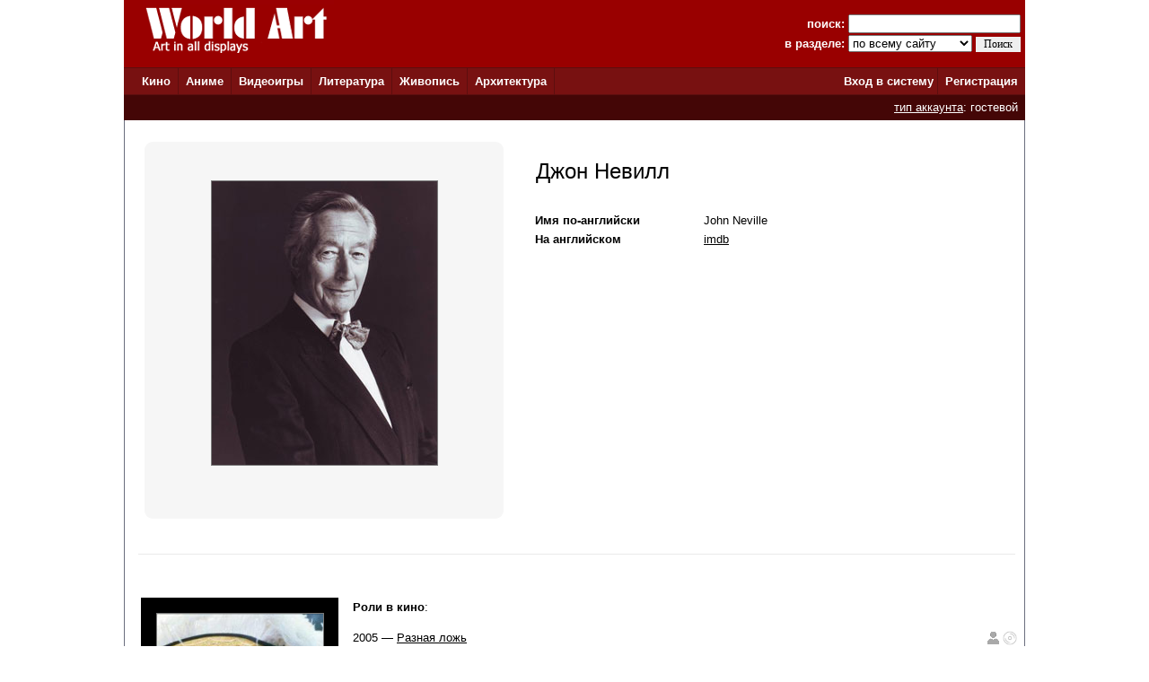

--- FILE ---
content_type: text/html; charset=windows-1251
request_url: http://www.world-art.ru/people.php?id=46416
body_size: 31869
content:
<html><head><title>Джон Невилл (John Neville)</title><meta name='description' content='Джон Невилл (John Neville): фильмография и список ролей, наград, фотографии, биография, год и место рождения'><meta name='Keywords' content='Джон Невилл (John Neville): фильмография и список ролей, наград, фотографии, биография, год и место рождения'><meta http-equiv='Content-Type' content='text/html; charset=windows-1251'><meta http-equiv='expires' content='Mon, 01 Jan 1990 00:00:00 GMT'><link href='style.css' type='text/css' rel='stylesheet'><link rel='canonical' href='http://www.world-art.ru/people.php?id=46416' /></head><body bottomMargin='0' bgColor='#ffffff' leftMargin='0' topMargin='0' rightMargin='0' marginwidth='0' marginheight='0'>
<center>
<table bgcolor=#990000 width=1004 cellpadding=0 cellspacing=0 border=0 height=75>
<tr>
<td width=5></td>
<td Valign=top>&nbsp;&nbsp;&nbsp;&nbsp;<a href='../'><img src='http://www.world-art.ru/img/logo.gif' alt='World Art - сайт о кино, сериалах, литературе, аниме, играх, живописи и архитектуре.' width=213 height=59 border=0>
</a></td>
<form action='http://www.world-art.ru/search.php' method='get'>
<td align=right>
&nbsp;&nbsp;&nbsp;&nbsp;&nbsp;&nbsp;&nbsp;&nbsp;&nbsp;<font color=#ffffff><b>поиск:</b></font> 
<input class='web' name='public_search' value='' type='text' style='width:192;'><br>
<font color=#ffffff><b>в разделе:</b> 
<select name='global_sector' style='width:138px; margin-top:2px;'>
<OPTION value='all'>по всему сайту</option><OPTION value='all'>------------</option><OPTION value='animation'>аниме</option><OPTION value='architecture'>архитектура</option><OPTION value='games'>видеоигры</option><OPTION value='cinema'>кино</option><OPTION value='lyric'>литература</option><OPTION value='manga'>манга</option><OPTION value='painting'>живопись</option><OPTION value='people'>персоны</option><OPTION value='company'>компании</option>
</select>
<input type=submit value='Поиск' style='width:50; font-family: Verdana; font-size: 12px; border:1px; padding: 1px 0px 1px 0px; margin-top:1px;'>
</td>
<td width=5></td>
</form>
</tr>
</table>

<table height=1 width=1004 cellpadding=0 cellspacing=0 border=0 bgcolor=#5D0E0E>
<tr>
<td></td>
</tr>
</table>

<table height=29 width=1004 border=0 bgcolor=#781111 cellpadding=0 cellspacing=0 border=0>
<tr>
<td width=12></td>

<td width=42>&nbsp;&nbsp;<font color='ffffff'><b><a href='http://www.world-art.ru/cinema/' class='main_page'>Кино</a>&nbsp;&nbsp;</td>
<td width=1 bgcolor=#5D0E0E></td>

<td width=40>&nbsp;&nbsp;<font color='ffffff'><b><a href='http://www.world-art.ru/animation/' class='main_page'>Аниме</a>&nbsp;&nbsp;</td>
<td width=1 bgcolor=#5D0E0E></td>

<td width=40>&nbsp;&nbsp;<font color='ffffff'><b><a href='http://www.world-art.ru/games/' class='main_page'>Видеоигры</a>&nbsp;&nbsp;</td>
<td width=1 bgcolor=#5D0E0E></td>

<td width=40>&nbsp;&nbsp;<font color='ffffff'><b><a href='http://www.world-art.ru/lyric/' class='main_page'>Литература</a>&nbsp;&nbsp;</td>
<td width=1 bgcolor=#5D0E0E></td>

<td width=40>&nbsp;&nbsp;<font color='ffffff'><b><a href='http://www.world-art.ru/painting/' class='main_page'>Живопись</a>&nbsp;&nbsp;</td>
<td width=1 bgcolor=#5D0E0E></td>

<td width=40>&nbsp;&nbsp;<font color='ffffff'><b><a href='http://www.world-art.ru/architecture/' class='main_page'>Архитектура</a>&nbsp;&nbsp;</td>
<td width=1 bgcolor=#5D0E0E></td>

<td align=right><b><a href='http://www.world-art.ru/enter.php' class='main_page'>Вход в систему</a></b>&nbsp;</td>
<td width=1 bgcolor=#5D0E0E></td>
<td width=55><b>&nbsp;&nbsp;<a href='http://www.world-art.ru/regstart.php' class='main_page'>Регистрация</a></b>&nbsp;&nbsp;</td>

</tr>

</table>

<table height=1 width=1004 cellpadding=0 cellspacing=0 border=0 bgcolor=#5D0E0E>
<tr>
<td></td>
</tr>
</table>
<table height=28 width=1004 border=0 cellpadding=0 cellspacing=0 border=0><tr><td border=0 bgcolor=#440606 align=right><font color='ffffff'><a href='http://www.world-art.ru/regstart.php' class='main_page' style=text-decoration:underline>тип аккаунта</a>: гостевой</font>&nbsp;&nbsp;</td><td border=0></td></tr></table><table width=1004 height=58% cellpadding=0 cellspacing=0 border=0 bgcolor=#ffffff><tr><td Valign=top><table cellpadding=0 cellspacing=0 border=0 width=100%><tr><td cellspacing=0 cellpadding=0 border=1 class=line width=1></td><td width=14></td><td><table height=4><tr><td></td></tr></table></td><td width=14></td><td cellspacing=0 cellpadding=0 border=1 class=line width=1></td></tr></table><table width=100% cellpadding=0 cellspacing=0><td cellspacing=0 cellpadding=0 border=1 class=line width=1><td width=10></td><td width=5></td><td><br><table><tr><td><td align=center Valign=top width=400><div class='comment_block'><table height=400><tr><td><table width=251><tr><td width=400><img src='img/people/50000/46416/19547.jpg' alt='Джон Невилл' border=1 bgcolor=black width=251></td></tr></table><br></td></tr></table></div></td><td width=20></td><td Valign=top><table width=100% cellpadding=2 cellspacing=2><tr><td Valign=top><br>&nbsp;<font size=5>Джон Невилл</font><br><br><br><table><tr><td align=left width=160 class='review' Valign=top><b>Имя по-английски</b></td><td width=20></td><td class='review'>John Neville</td></tr></table><table><tr><td align=left width=160 class='review'><b>На английском</b></td><td width=20></td><td class='review'><a href='http://www.imdb.com/name/nm0627453/' target='_blank' class='review'>imdb</a>&nbsp;</td></tr></table></td><td width=5></td></tr></table></td></tr></table><table><tr><td><table></table></td></tr></table><br><br><table width='99%' cellpadding=0 cellspacing=0><tr><td bgcolor=#eaeaea width='100%' height=1></td></tr></table><br><br><table height=400><tr><td Valign=top width=230><br><table border=0 cellpadding=0 cellspacing=2 bgcolor=#000000 width=220><tr><td align=center><br><a href='cinema/cinema_photos.php?id=5062&screenshot_number=625901'><img src='cinema/img/converted_images_10000/optimize_b/5062-97rk-optimize_b.jpg' border=1 alt='фильм ' width=185></a><div style='margin:3px; color:#ffffff; font-size:10px;'>фильм &laquo;<a href='cinema/cinema.php?id=5062' style='color:#ffffff; font-size:10px;'>Приключения барона Мюнхаузена</a>&raquo;</div></td></tr></table><br><table border=0 cellpadding=0 cellspacing=2 bgcolor=#000000 width=220><tr><td align=center><br><a href='cinema/cinema_photos.php?id=5062&screenshot_number=625908'><img src='cinema/img/converted_images_10000/optimize_b/5062-elje-optimize_b.jpg' border=1 alt='фильм ' width=185></a><div style='margin:3px; color:#ffffff; font-size:10px;'>фильм &laquo;<a href='cinema/cinema.php?id=5062' style='color:#ffffff; font-size:10px;'>Приключения барона Мюнхаузена</a>&raquo;</div></td></tr></table><br><table border=0 cellpadding=0 cellspacing=2 bgcolor=#000000 width=220><tr><td align=center><br><a href='cinema/cinema_photos.php?id=5062&screenshot_number=625889'><img src='cinema/img/converted_images_10000/optimize_b/5062-zmu9-optimize_b.jpg' border=1 alt='фильм ' width=185></a><div style='margin:3px; color:#ffffff; font-size:10px;'>фильм &laquo;<a href='cinema/cinema.php?id=5062' style='color:#ffffff; font-size:10px;'>Приключения барона Мюнхаузена</a>&raquo;</div></td></tr></table><br></td><td Valign=top class='review' width=790><br><table width=100%><tr><td><b>Роли в кино</b>:<br><br></td></tr><tr><td width=100%><table cellpadding=0 cellspacing=0 border=0 width=100%><tr><td Valign=top class='review' width=50>2005 &#151; </td><td width=660><a href = "cinema/cinema.php?id=22716" class='review'>Разная ложь</a></td><td valign=top width=16><img src='img/pic_gray.gif' title='изображение персонажа'></td><td width=2></td><td valign=top width=16><img src='img/bd_disc_gray.gif' border='0' width=16 title='в базе WA нет данных о BluRay к этому фильму'></td><td width=2></td><td Valign=top class='review'></td></tr></table></td></tr><tr><td width=100%><table cellpadding=0 cellspacing=0 border=0 width=100%><tr><td Valign=top class='review' width=50>2003 &#151; </td><td width=660><a href = "cinema/cinema.php?id=124051" class='review'>Контроль разума</a></td><td valign=top width=16><img src='img/pic_gray.gif' title='изображение персонажа'></td><td width=2></td><td valign=top width=16><img src='img/bd_disc_gray.gif' border='0' width=16 title='в базе WA нет данных о BluRay к этому фильму'></td><td width=2></td><td Valign=top class='review'></td></tr></table></td></tr><tr><td width=100%><table cellpadding=0 cellspacing=0 border=0 width=100%><tr><td Valign=top class='review' width=50>2003 &#151; </td><td width=660><a href = "cinema/cinema.php?id=19361" class='review'>Приговор</a> - Старик</td><td valign=top width=16><img src='img/pic_gray.gif' title='изображение персонажа'></td><td width=2></td><td valign=top width=16><img src='img/bd_disc_gray.gif' border='0' width=16 title='в базе WA нет данных о BluRay к этому фильму'></td><td width=2></td><td Valign=top class='review'></td></tr></table></td></tr><tr><td width=100%><table cellpadding=0 cellspacing=0 border=0 width=100%><tr><td Valign=top class='review' width=50>2003 &#151; </td><td width=660><a href = "cinema/cinema.php?id=37715" class='review'>Преступление и наказание</a></td><td valign=top width=16><img src='img/pic_gray.gif' title='изображение персонажа'></td><td width=2></td><td valign=top width=16><img src='img/bd_disc_gray.gif' border='0' width=16 title='в базе WA нет данных о BluRay к этому фильму'></td><td width=2></td><td Valign=top class='review'></td></tr></table></td></tr><tr><td width=100%><table cellpadding=0 cellspacing=0 border=0 width=100%><tr><td Valign=top class='review' width=50>2002 &#151; </td><td width=660><a href = "cinema/cinema.php?id=8063" class='review'>Только между нами</a></td><td valign=top width=16><img src='img/pic_gray.gif' title='изображение персонажа'></td><td width=2></td><td valign=top width=16><img src='img/bd_disc_gray.gif' border='0' width=16 title='в базе WA нет данных о BluRay к этому фильму'></td><td width=2></td><td Valign=top class='review'></td></tr></table></td></tr><tr><td width=100%><table cellpadding=0 cellspacing=0 border=0 width=100%><tr><td Valign=top class='review' width=720>2002 &#151;  <a href = "cinema/cinema.php?id=18708" class='review'>Близкие друзья</a> - в 1 эпизоде</td><td valign=top width=16><img src='img/pic_gray.gif' title='изображение персонажа'></td><td width=2></td><td valign=top width=16><img src='img/bd_disc_gray.gif' border='0' width=16></td><td width=2></td><td Valign=top class='review'></td></tr></table><table border=0 cellpadding=0 cellspacing=0><tr><td></td height=0></td></tr></table><table border=0 bordercolor=#ffffff cellpadding=0 cellspacing=0><tr height=23><td width=32></td><td class='review'> &#151; эпизод #2.18 Episode #2.18 [2002.06.02]</td></tr></table></td></tr><tr><td width=100%><table cellpadding=0 cellspacing=0 border=0 width=100%><tr><td Valign=top class='review' width=50>2002 &#151; </td><td width=660><a href = "cinema/cinema.php?id=8776" class='review'>Паук</a> <font size=1 color=#990000>7.6/10 (18)</font></td><td valign=top width=16><img src='img/pic_gray.gif' title='изображение персонажа'></td><td width=2></td><td valign=top width=16><img src='img/bd_disc_gray.gif' border='0' width=16 title='в базе WA нет данных о BluRay к этому фильму'></td><td width=2></td><td Valign=top class='review'></td></tr></table></td></tr><tr><td width=100%><table cellpadding=0 cellspacing=0 border=0 width=100%><tr><td Valign=top class='review' width=50>2001 &#151; </td><td width=660><a href = "cinema/cinema.php?id=29565" class='review'>Гарвардская тусовка</a></td><td valign=top width=16><img src='img/pic_gray.gif' title='изображение персонажа'></td><td width=2></td><td valign=top width=16><img src='img/bd_disc_gray.gif' border='0' width=16 title='в базе WA нет данных о BluRay к этому фильму'></td><td width=2></td><td Valign=top class='review'></td></tr></table></td></tr><tr><td width=100%><table cellpadding=0 cellspacing=0 border=0 width=100%><tr><td Valign=top class='review' width=720>2000 &#151; 1999 &#151;  <a href = "cinema/cinema.php?id=74129" class='review'>Амазония</a> - в 10 эпизодах</td><td valign=top width=16><img src='img/pic_gray.gif' title='изображение персонажа'></td><td width=2></td><td valign=top width=16><img src='img/bd_disc_gray.gif' border='0' width=16></td><td width=2></td><td Valign=top class='review'></td></tr></table><table border=0 cellpadding=0 cellspacing=0><tr><td></td height=0></td></tr></table><table border=0 bordercolor=#ffffff cellpadding=0 cellspacing=0><tr height=23><td width=32></td><td class='review'> &#151; эпизод #1.17 The Pale Horseman [2000]</td></tr></table><table border=0 bordercolor=#ffffff cellpadding=0 cellspacing=0><tr height=23><td width=32></td><td class='review'> &#151; эпизод #1.14 The Finding [2000]</td></tr></table><table border=0 bordercolor=#ffffff cellpadding=0 cellspacing=0><tr height=23><td width=32></td><td class='review'> &#151; эпизод #1.13 The Devil's Army [2000]</td></tr></table><table border=0 bordercolor=#ffffff cellpadding=0 cellspacing=0><tr height=23><td width=32></td><td class='review'> &#151; эпизод #1.12 The First Stone [2000]</td></tr></table><table border=0 bordercolor=#ffffff cellpadding=0 cellspacing=0><tr height=23><td width=32></td><td class='review'> &#151; эпизод #1.11 Eyes in the Dark [2000]</td></tr></table><table border=0 bordercolor=#ffffff cellpadding=0 cellspacing=0><tr height=23><td width=32></td><td class='review'> &#151; эпизод #1.09 The Blood Angel [1999]</td></tr></table><table border=0 bordercolor=#ffffff cellpadding=0 cellspacing=0><tr height=23><td width=32></td><td class='review'> &#151; эпизод #1.08 Resurrection [1999]</td></tr></table><table border=0 bordercolor=#ffffff cellpadding=0 cellspacing=0><tr height=23><td width=32></td><td class='review'> &#151; эпизод #1.07 The Lost Words [1999]</td></tr></table><table border=0 bordercolor=#ffffff cellpadding=0 cellspacing=0><tr height=23><td width=32></td><td class='review'> &#151; эпизод #1.06 The End of the World [1999]</td></tr></table><table border=0 bordercolor=#ffffff cellpadding=0 cellspacing=0><tr height=23><td width=32></td><td class='review'> &#151; эпизод #1.05 The Chosen [1999]</td></tr></table></td></tr><tr><td width=100%><table cellpadding=0 cellspacing=0 border=0 width=100%><tr><td Valign=top class='review' width=50>1999 &#151; </td><td width=660><a href = "cinema/cinema.php?id=26305" class='review'>Герцог Дюк</a></td><td valign=top width=16><img src='img/pic_gray.gif' title='изображение персонажа'></td><td width=2></td><td valign=top width=16><img src='img/bd_disc_gray.gif' border='0' width=16 title='в базе WA нет данных о BluRay к этому фильму'></td><td width=2></td><td Valign=top class='review'></td></tr></table></td></tr><tr><td width=100%><table cellpadding=0 cellspacing=0 border=0 width=100%><tr><td Valign=top class='review' width=50>1999 &#151; </td><td width=660><a href = "cinema/cinema.php?id=12849" class='review'>Вкус солнечного света</a></td><td valign=top width=16><img src='img/pic_gray.gif' title='изображение персонажа'></td><td width=2></td><td valign=top width=16><img src='img/bd_disc_gray.gif' border='0' width=16 title='в базе WA нет данных о BluRay к этому фильму'></td><td width=2></td><td Valign=top class='review'></td></tr></table></td></tr><tr><td width=100%><table cellpadding=0 cellspacing=0 border=0 width=100%><tr><td Valign=top class='review' width=50>1999 &#151; </td><td width=660><a href = "cinema/cinema.php?id=26291" class='review'>Ужин у Фреда</a></td><td valign=top width=16><img src='img/pic_gray.gif' title='изображение персонажа'></td><td width=2></td><td valign=top width=16><img src='img/bd_disc_gray.gif' border='0' width=16 title='в базе WA нет данных о BluRay к этому фильму'></td><td width=2></td><td Valign=top class='review'></td></tr></table></td></tr><tr><td width=100%><table cellpadding=0 cellspacing=0 border=0 width=100%><tr><td Valign=top class='review' width=720>1998 &#151; 1995 &#151;  <a href = "cinema/cinema.php?id=12395" class='review'>Секретные материалы</a> - в 8 эпизодах</td><td valign=top width=16><img src='img/pic_gray.gif' title='изображение персонажа'></td><td width=2></td><td valign=top width=16><img src='img/bd_disc_gray.gif' border='0' width=16></td><td width=2></td><td Valign=top class='review'></td></tr></table><table border=0 cellpadding=0 cellspacing=0><tr><td></td height=0></td></tr></table><table border=0 bordercolor=#ffffff cellpadding=0 cellspacing=0><tr height=23><td width=32></td><td class='review'> &#151; эпизод #5.20 The End [1998.05.17]</td></tr></table><table border=0 bordercolor=#ffffff cellpadding=0 cellspacing=0><tr height=23><td width=32></td><td class='review'> &#151; эпизод #5.14 The Red and the Black [1998.03.08]</td></tr></table><table border=0 bordercolor=#ffffff cellpadding=0 cellspacing=0><tr height=23><td width=32></td><td class='review'> &#151; эпизод #5.13 Patient X [1998.03.01]</td></tr></table><table border=0 bordercolor=#ffffff cellpadding=0 cellspacing=0><tr height=23><td width=32></td><td class='review'> &#151; эпизод #4.09 Terma [1996.12.01]</td></tr></table><table border=0 bordercolor=#ffffff cellpadding=0 cellspacing=0><tr height=23><td width=32></td><td class='review'> &#151; эпизод #4.08 Tunguska [1996.11.24]</td></tr></table><table border=0 bordercolor=#ffffff cellpadding=0 cellspacing=0><tr height=23><td width=32></td><td class='review'> &#151; эпизод #3.16 Apocrypha [1996.02.16]</td></tr></table><table border=0 bordercolor=#ffffff cellpadding=0 cellspacing=0><tr height=23><td width=32></td><td class='review'> &#151; эпизод #3.02 Paper Clip [1995.09.29]</td></tr></table><table border=0 bordercolor=#ffffff cellpadding=0 cellspacing=0><tr height=23><td width=32></td><td class='review'> &#151; эпизод #3.01 The Blessing Way [1995.09.22]</td></tr></table></td></tr><tr><td width=100%><table cellpadding=0 cellspacing=0 border=0 width=100%><tr><td Valign=top class='review' width=50>1998 &#151; </td><td width=660><a href = "cinema/cinema.php?id=25458" class='review'>Джонни 2&#46;0</a></td><td valign=top width=16><img src='img/pic_gray.gif' title='изображение персонажа'></td><td width=2></td><td valign=top width=16><img src='img/bd_disc_gray.gif' border='0' width=16 title='в базе WA нет данных о BluRay к этому фильму'></td><td width=2></td><td Valign=top class='review'></td></tr></table></td></tr><tr><td width=100%><table cellpadding=0 cellspacing=0 border=0 width=100%><tr><td Valign=top class='review' width=50>1998 &#151; </td><td width=660><a href = "cinema/cinema.php?id=7831" class='review'>Прощай&#44; любовник</a></td><td valign=top width=16><img src='img/pic_gray.gif' title='изображение персонажа'></td><td width=2></td><td valign=top width=16><img src='img/bd_disc_gray.gif' border='0' width=16 title='в базе WA нет данных о BluRay к этому фильму'></td><td width=2></td><td Valign=top class='review'></td></tr></table></td></tr><tr><td width=100%><table cellpadding=0 cellspacing=0 border=0 width=100%><tr><td Valign=top class='review' width=50>1998 &#151; </td><td width=660><a href = "cinema/cinema.php?id=17963" class='review'>Секретные материалы</a> <font size=1 color=#990000>8.0/10 (109)</font></td><td valign=top width=16><img src='img/pic_gray.gif' title='изображение персонажа'></td><td width=2></td><td valign=top width=16><img src='img/bd_disc_gray.gif' border='0' width=16 title='в базе WA нет данных о BluRay к этому фильму'></td><td width=2></td><td Valign=top class='review'></td></tr></table></td></tr><tr><td width=100%><table cellpadding=0 cellspacing=0 border=0 width=100%><tr><td Valign=top class='review' width=720>1998 &#151;  <a href = "cinema/cinema.php?id=95013" class='review'>Приключения Ширли Холмс</a> - в 1 эпизоде</td><td valign=top width=16><img src='img/pic_gray.gif' title='изображение персонажа'></td><td width=2></td><td valign=top width=16><img src='img/bd_disc_gray.gif' border='0' width=16></td><td width=2></td><td Valign=top class='review'></td></tr></table><table border=0 cellpadding=0 cellspacing=0><tr><td></td height=0></td></tr></table><table border=0 bordercolor=#ffffff cellpadding=0 cellspacing=0><tr height=23><td width=32></td><td class='review'> &#151; эпизод #3.01 The Case of the Celestial Signal [1998.09.14]</td></tr></table></td></tr><tr><td width=100%><table cellpadding=0 cellspacing=0 border=0 width=100%><tr><td Valign=top class='review' width=50>1998 &#151; </td><td width=660><a href = "cinema/cinema.php?id=10059" class='review'>Городские легенды</a> - Дин Эдамс <font size=1 color=#990000>6.8/10 (33)</font></td><td valign=top width=16><img src='img/pic_gray.gif' title='изображение персонажа'></td><td width=2></td><td valign=top width=16><img src='img/bd_disc_gray.gif' border='0' width=16 title='в базе WA нет данных о BluRay к этому фильму'></td><td width=2></td><td Valign=top class='review'></td></tr></table></td></tr><tr><td width=100%><table cellpadding=0 cellspacing=0 border=0 width=100%><tr><td Valign=top class='review' width=50>1997 &#151; </td><td width=660><a href = "cinema/cinema.php?id=5490" class='review'>Пятый элемент</a> <font size=1 color=#990000>8.5/10 (1033)</font></td><td valign=top width=16><img src='img/pic_gray.gif' title='изображение персонажа'></td><td width=2></td><td valign=top width=16><a href='http://www.world-art.ru/cinema/cinema_update_release.php?id=5490&public_origins=6' style='text-decoration:none'><img src='img/bd_disc.gif' border='0' width=16 title='в базе WA есть данные о 5 BluRay'></a></td><td width=2></td><td Valign=top class='review'></td></tr></table></td></tr><tr><td width=100%><table cellpadding=0 cellspacing=0 border=0 width=100%><tr><td Valign=top class='review' width=50>1996 &#151; </td><td width=660><a href = "cinema/cinema.php?id=105824" class='review'>Саботаж</a></td><td valign=top width=16><img src='img/pic_gray.gif' title='изображение персонажа'></td><td width=2></td><td valign=top width=16><img src='img/bd_disc_gray.gif' border='0' width=16 title='в базе WA нет данных о BluRay к этому фильму'></td><td width=2></td><td Valign=top class='review'></td></tr></table></td></tr><tr><td width=100%><table cellpadding=0 cellspacing=0 border=0 width=100%><tr><td Valign=top class='review' width=50>1996 &#151; </td><td width=660><a href = "cinema/cinema.php?id=23400" class='review'>Беспредел в средней школе</a></td><td valign=top width=16><img src='img/pic_gray.gif' title='изображение персонажа'></td><td width=2></td><td valign=top width=16><img src='img/bd_disc_gray.gif' border='0' width=16 title='в базе WA нет данных о BluRay к этому фильму'></td><td width=2></td><td Valign=top class='review'></td></tr></table></td></tr><tr><td width=100%><table cellpadding=0 cellspacing=0 border=0 width=100%><tr><td Valign=top class='review' width=50>1995 &#151; </td><td width=660><a href = "cinema/cinema.php?id=8323" class='review'>Опасные умы</a> <font size=1 color=#990000>7.5/10 (12)</font></td><td valign=top width=16><img src='img/pic_gray.gif' title='изображение персонажа'></td><td width=2></td><td valign=top width=16><img src='img/bd_disc_gray.gif' border='0' width=16 title='в базе WA нет данных о BluRay к этому фильму'></td><td width=2></td><td Valign=top class='review'></td></tr></table></td></tr><tr><td width=100%><table cellpadding=0 cellspacing=0 border=0 width=100%><tr><td Valign=top class='review' width=50>1994 &#151; </td><td width=660><a href = "cinema/cinema.php?id=8373" class='review'>Дорога на Вэлвилл</a></td><td valign=top width=16><img src='img/pic_gray.gif' title='изображение персонажа'></td><td width=2></td><td valign=top width=16><img src='img/bd_disc_gray.gif' border='0' width=16 title='в базе WA нет данных о BluRay к этому фильму'></td><td width=2></td><td Valign=top class='review'></td></tr></table></td></tr><tr><td width=100%><table cellpadding=0 cellspacing=0 border=0 width=100%><tr><td Valign=top class='review' width=50>1994 &#151; </td><td width=660><a href = "cinema/cinema.php?id=8788" class='review'>Маленькие женщины</a> <font size=1 color=#990000>7.5/10 (15)</font></td><td valign=top width=16><img src='img/pic_gray.gif' title='изображение персонажа'></td><td width=2></td><td valign=top width=16><img src='img/bd_disc_gray.gif' border='0' width=16 title='в базе WA нет данных о BluRay к этому фильму'></td><td width=2></td><td Valign=top class='review'></td></tr></table></td></tr><tr><td width=100%><table cellpadding=0 cellspacing=0 border=0 width=100%><tr><td Valign=top class='review' width=50>1994 &#151; </td><td width=660><a href = "cinema/cinema.php?id=14169" class='review'>Младенец на прогулке</a> - Мистер Эндрюс <font size=1 color=#990000>7.1/10 (19)</font></td><td valign=top width=16><img src='img/pic_gray.gif' title='изображение персонажа'></td><td width=2></td><td valign=top width=16><img src='img/bd_disc_gray.gif' border='0' width=16 title='в базе WA нет данных о BluRay к этому фильму'></td><td width=2></td><td Valign=top class='review'></td></tr></table></td></tr><tr><td width=100%><table cellpadding=0 cellspacing=0 border=0 width=100%><tr><td Valign=top class='review' width=720>1993 &#151;  <a href = "cinema/cinema.php?id=13131" class='review'>Звёздный путь&#58; Следующее поколение</a> - в 1 эпизоде</td><td valign=top width=16><img src='img/pic_gray.gif' title='изображение персонажа'></td><td width=2></td><td valign=top width=16><img src='img/bd_disc_gray.gif' border='0' width=16></td><td width=2></td><td Valign=top class='review'></td></tr></table><table border=0 cellpadding=0 cellspacing=0><tr><td></td height=0></td></tr></table><table border=0 bordercolor=#ffffff cellpadding=0 cellspacing=0><tr height=23><td width=32></td><td class='review'> &#151; эпизод #6.26 Descent: Part 1 [1993.06.19]</td></tr></table></td></tr><tr><td width=100%><table cellpadding=0 cellspacing=0 border=0 width=100%><tr><td Valign=top class='review' width=720>1992 &#151;  <a href = "cinema/cinema.php?id=95014" class='review'>Дорога в Эйвонли</a> - в 1 эпизоде</td><td valign=top width=16><img src='img/pic_gray.gif' title='изображение персонажа'></td><td width=2></td><td valign=top width=16><img src='img/bd_disc_gray.gif' border='0' width=16></td><td width=2></td><td Valign=top class='review'></td></tr></table><table border=0 cellpadding=0 cellspacing=0><tr><td></td height=0></td></tr></table><table border=0 bordercolor=#ffffff cellpadding=0 cellspacing=0><tr height=23><td width=32></td><td class='review'> &#151; эпизод #3.07 A Dark and Stormy Night [1992.02.23]</td></tr></table></td></tr><tr><td width=100%><table cellpadding=0 cellspacing=0 border=0 width=100%><tr><td Valign=top class='review' width=50>1988 &#151; </td><td width=660><a href = "cinema/cinema.php?id=5062" class='review'>Приключения барона Мюнхаузена</a> - Барон Мюнхаузен <font size=1 color=#990000>6.9/10 (13)</font></td><td valign=top width=16><a href='http://www.world-art.ru/people_galery.php?id=46416&number=5062' style='text-decoration:none'><img src='img/pic.gif' border='0' title='изображение персонажа'></a></td><td width=2></td><td valign=top width=16><a href='http://www.world-art.ru/cinema/cinema_update_release.php?id=5062&public_origins=6' style='text-decoration:none'><img src='img/bd_disc.gif' border='0' width=16 title='в базе WA есть данные о 1 BluRay'></a></td><td width=2></td><td Valign=top class='review'></td></tr></table></td></tr><tr><td width=100%><table cellpadding=0 cellspacing=0 border=0 width=100%><tr><td Valign=top class='review' width=50>1965 &#151; </td><td width=660><a href = "cinema/cinema.php?id=11018" class='review'>Изучение террора</a></td><td valign=top width=16><img src='img/pic_gray.gif' title='изображение персонажа'></td><td width=2></td><td valign=top width=16><img src='img/bd_disc_gray.gif' border='0' width=16 title='в базе WA нет данных о BluRay к этому фильму'></td><td width=2></td><td Valign=top class='review'></td></tr></table></td></tr><tr><td width=100%><table cellpadding=0 cellspacing=0 border=0 width=100%><tr><td Valign=top class='review' width=50>1962 &#151; </td><td width=660><a href = "cinema/cinema.php?id=15774" class='review'>Билли Бад</a></td><td valign=top width=16><img src='img/pic_gray.gif' title='изображение персонажа'></td><td width=2></td><td valign=top width=16><img src='img/bd_disc_gray.gif' border='0' width=16 title='в базе WA нет данных о BluRay к этому фильму'></td><td width=2></td><td Valign=top class='review'></td></tr></table></td></tr><tr><td width=100%><table cellpadding=0 cellspacing=0 border=0 width=100%><tr><td Valign=top class='review' width=50>1961 &#151; </td><td width=660><a href = "cinema/cinema.php?id=36416" class='review'>Мистер Топаз</a></td><td valign=top width=16><img src='img/pic_gray.gif' title='изображение персонажа'></td><td width=2></td><td valign=top width=16><img src='img/bd_disc_gray.gif' border='0' width=16 title='в базе WA нет данных о BluRay к этому фильму'></td><td width=2></td><td Valign=top class='review'></td></tr></table></td></tr></table><br></td></tr></table><br><br><td cellspacing=0 cellpadding=0 border=1 class=line width=1></tr></table></center></td></tr></table>
<table height=1 width=1004 cellpadding=0 cellspacing=0 border=0 bgcolor=#5D0E0E>
<tr>
<td></td>
</tr>
</table>

<table bgcolor=#000000 width=1004 cellpadding=0 cellspacing=0 border=0 height=50><tr><td>
<tr>
<td width=15></td>
<td Valign=top>
<br>
<font color=#ffffff>
<a href='http://www.world-art.ru/enter.php' class='red3'>Ответы на вопросы</a></b> | <a href='http://www.world-art.ru/enter.php' class='red3'>Написать сообщение администрации</a></b><br><br><table><tr><td Valign=top><img src='http://www.world-art.ru/img/18.gif'></td><td width=5></td><td Valign=top><font color=#ffffff>Сайт работает для вас с 2003 года.<br>Материалы сайта предназначены для лиц 18 лет и старше.
<div style='margin-top:4px; font-size:10px; color: #ffffff;'>
Права на оригинальные тексты, а также <b>на подбор</b> и расположение материалов принадлежат www.world-art.ru<br>
Основные темы сайта World Art: <a href='../cinema/' class='red'>фильмы</a> и <a href='../cinema/' class='red'>сериалы</a> | <a href='../games/' class='red'>видеоигры</a> | <a href='../animation/' class='red'>аниме</a> и <a href='../animation/' class='red'>манга</a> | <a href='../lyric/' class='red'>литература</a> | <a href='../painting/' class='red'>живопись</a> | <a href='../architecture/' class='red'>архитектура</a>
</div>
</td></tr></table><br><br>

<!-- Google tag (gtag.js) -->
<script async src="https://www.googletagmanager.com/gtag/js?id=G-NNXHQFEPDX"></script>
<script>
  window.dataLayer = window.dataLayer || [];
  function gtag(){dataLayer.push(arguments);}
  gtag('js', new Date());

  gtag('config', 'G-NNXHQFEPDX');
</script>



<!-- Yandex.Metrika counter -->
<script type="text/javascript">
    (function (d, w, c) {
        (w[c] = w[c] || []).push(function() {
            try {
                w.yaCounter36318815 = new Ya.Metrika({
                    id:36318815,
                    clickmap:true,
                    trackLinks:true,
                    accurateTrackBounce:true
                });
            } catch(e) { }
        });

        var n = d.getElementsByTagName("script")[0],
            s = d.createElement("script"),
            f = function () { n.parentNode.insertBefore(s, n); };
        s.type = "text/javascript";
        s.async = true;
        s.src = "https://mc.yandex.ru/metrika/watch.js";

        if (w.opera == "[object Opera]") {
            d.addEventListener("DOMContentLoaded", f, false);
        } else { f(); }
    })(document, window, "yandex_metrika_callbacks");
</script>
<noscript><div><img src="https://mc.yandex.ru/watch/36318815" style="position:absolute; left:-9999px;" alt="" /></div></noscript>
<!-- /Yandex.Metrika counter -->


</td></tr></table></td><tr></table></body></html>